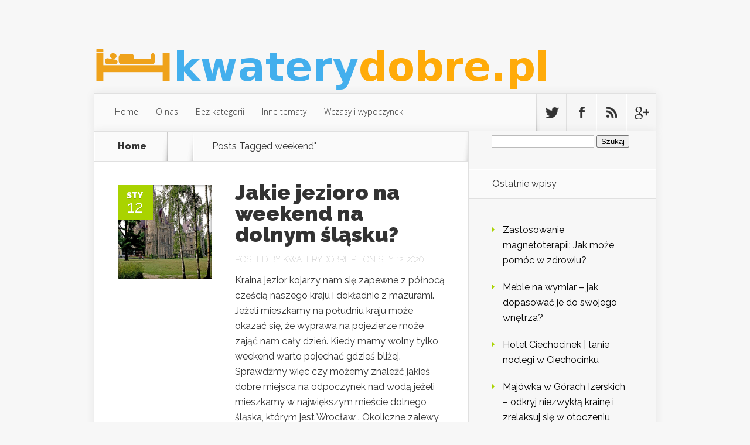

--- FILE ---
content_type: text/html; charset=UTF-8
request_url: https://kwaterydobre.pl/w-temacie/weekend/
body_size: 13579
content:
<!DOCTYPE html>
<!--[if IE 6]>
<html id="ie6" lang="pl-PL">
<![endif]-->
<!--[if IE 7]>
<html id="ie7" lang="pl-PL">
<![endif]-->
<!--[if IE 8]>
<html id="ie8" lang="pl-PL">
<![endif]-->
<!--[if !(IE 6) | !(IE 7) | !(IE 8)  ]><!-->
<html lang="pl-PL">
<!--<![endif]-->
<head>
	<meta charset="UTF-8" />
			
	
	<link rel="pingback" href="https://kwaterydobre.pl/xmlrpc.php" />

		<!--[if lt IE 9]>
	<script src="https://kwaterydobre.pl/wp-content/themes/Nexus/js/html5.js" type="text/javascript"></script>
	<![endif]-->

	<script type="text/javascript">
		document.documentElement.className = 'js';
	</script>

	<meta name='robots' content='index, follow, max-image-preview:large, max-snippet:-1, max-video-preview:-1' />

	<!-- This site is optimized with the Yoast SEO plugin v26.8 - https://yoast.com/product/yoast-seo-wordpress/ -->
	<title>weekend - Ogłoszenia noclegów</title>
	<link rel="canonical" href="https://kwaterydobre.pl/w-temacie/weekend/" />
	<meta property="og:locale" content="pl_PL" />
	<meta property="og:type" content="article" />
	<meta property="og:title" content="weekend - Ogłoszenia noclegów" />
	<meta property="og:url" content="https://kwaterydobre.pl/w-temacie/weekend/" />
	<meta property="og:site_name" content="Ogłoszenia noclegów" />
	<meta name="twitter:card" content="summary_large_image" />
	<script type="application/ld+json" class="yoast-schema-graph">{"@context":"https://schema.org","@graph":[{"@type":"CollectionPage","@id":"https://kwaterydobre.pl/w-temacie/weekend/","url":"https://kwaterydobre.pl/w-temacie/weekend/","name":"weekend - Ogłoszenia noclegów","isPartOf":{"@id":"https://kwaterydobre.pl/#website"},"primaryImageOfPage":{"@id":"https://kwaterydobre.pl/w-temacie/weekend/#primaryimage"},"image":{"@id":"https://kwaterydobre.pl/w-temacie/weekend/#primaryimage"},"thumbnailUrl":"https://kwaterydobre.pl/wp-content/uploads/2020/04/dolny_śląsk_1586191341.jpg","breadcrumb":{"@id":"https://kwaterydobre.pl/w-temacie/weekend/#breadcrumb"},"inLanguage":"pl-PL"},{"@type":"ImageObject","inLanguage":"pl-PL","@id":"https://kwaterydobre.pl/w-temacie/weekend/#primaryimage","url":"https://kwaterydobre.pl/wp-content/uploads/2020/04/dolny_śląsk_1586191341.jpg","contentUrl":"https://kwaterydobre.pl/wp-content/uploads/2020/04/dolny_śląsk_1586191341.jpg","width":640,"height":428,"caption":"uroburos / Pixabay"},{"@type":"BreadcrumbList","@id":"https://kwaterydobre.pl/w-temacie/weekend/#breadcrumb","itemListElement":[{"@type":"ListItem","position":1,"name":"Strona główna","item":"https://kwaterydobre.pl/"},{"@type":"ListItem","position":2,"name":"weekend"}]},{"@type":"WebSite","@id":"https://kwaterydobre.pl/#website","url":"https://kwaterydobre.pl/","name":"Ogłoszenia noclegów","description":"wypoczynek w górach","potentialAction":[{"@type":"SearchAction","target":{"@type":"EntryPoint","urlTemplate":"https://kwaterydobre.pl/?s={search_term_string}"},"query-input":{"@type":"PropertyValueSpecification","valueRequired":true,"valueName":"search_term_string"}}],"inLanguage":"pl-PL"}]}</script>
	<!-- / Yoast SEO plugin. -->


<link rel='dns-prefetch' href='//fonts.googleapis.com' />
<link rel="alternate" type="application/rss+xml" title="Ogłoszenia noclegów &raquo; Kanał z wpisami" href="https://kwaterydobre.pl/feed/" />
<link rel="alternate" type="application/rss+xml" title="Ogłoszenia noclegów &raquo; Kanał z komentarzami" href="https://kwaterydobre.pl/comments/feed/" />
<link rel="alternate" type="application/rss+xml" title="Ogłoszenia noclegów &raquo; Kanał z wpisami otagowanymi jako weekend" href="https://kwaterydobre.pl/w-temacie/weekend/feed/" />
<meta content="Nexus Child Theme v.1.0.0" name="generator"/><style id='wp-img-auto-sizes-contain-inline-css' type='text/css'>
img:is([sizes=auto i],[sizes^="auto," i]){contain-intrinsic-size:3000px 1500px}
/*# sourceURL=wp-img-auto-sizes-contain-inline-css */
</style>
<style id='wp-emoji-styles-inline-css' type='text/css'>

	img.wp-smiley, img.emoji {
		display: inline !important;
		border: none !important;
		box-shadow: none !important;
		height: 1em !important;
		width: 1em !important;
		margin: 0 0.07em !important;
		vertical-align: -0.1em !important;
		background: none !important;
		padding: 0 !important;
	}
/*# sourceURL=wp-emoji-styles-inline-css */
</style>
<style id='wp-block-library-inline-css' type='text/css'>
:root{--wp-block-synced-color:#7a00df;--wp-block-synced-color--rgb:122,0,223;--wp-bound-block-color:var(--wp-block-synced-color);--wp-editor-canvas-background:#ddd;--wp-admin-theme-color:#007cba;--wp-admin-theme-color--rgb:0,124,186;--wp-admin-theme-color-darker-10:#006ba1;--wp-admin-theme-color-darker-10--rgb:0,107,160.5;--wp-admin-theme-color-darker-20:#005a87;--wp-admin-theme-color-darker-20--rgb:0,90,135;--wp-admin-border-width-focus:2px}@media (min-resolution:192dpi){:root{--wp-admin-border-width-focus:1.5px}}.wp-element-button{cursor:pointer}:root .has-very-light-gray-background-color{background-color:#eee}:root .has-very-dark-gray-background-color{background-color:#313131}:root .has-very-light-gray-color{color:#eee}:root .has-very-dark-gray-color{color:#313131}:root .has-vivid-green-cyan-to-vivid-cyan-blue-gradient-background{background:linear-gradient(135deg,#00d084,#0693e3)}:root .has-purple-crush-gradient-background{background:linear-gradient(135deg,#34e2e4,#4721fb 50%,#ab1dfe)}:root .has-hazy-dawn-gradient-background{background:linear-gradient(135deg,#faaca8,#dad0ec)}:root .has-subdued-olive-gradient-background{background:linear-gradient(135deg,#fafae1,#67a671)}:root .has-atomic-cream-gradient-background{background:linear-gradient(135deg,#fdd79a,#004a59)}:root .has-nightshade-gradient-background{background:linear-gradient(135deg,#330968,#31cdcf)}:root .has-midnight-gradient-background{background:linear-gradient(135deg,#020381,#2874fc)}:root{--wp--preset--font-size--normal:16px;--wp--preset--font-size--huge:42px}.has-regular-font-size{font-size:1em}.has-larger-font-size{font-size:2.625em}.has-normal-font-size{font-size:var(--wp--preset--font-size--normal)}.has-huge-font-size{font-size:var(--wp--preset--font-size--huge)}.has-text-align-center{text-align:center}.has-text-align-left{text-align:left}.has-text-align-right{text-align:right}.has-fit-text{white-space:nowrap!important}#end-resizable-editor-section{display:none}.aligncenter{clear:both}.items-justified-left{justify-content:flex-start}.items-justified-center{justify-content:center}.items-justified-right{justify-content:flex-end}.items-justified-space-between{justify-content:space-between}.screen-reader-text{border:0;clip-path:inset(50%);height:1px;margin:-1px;overflow:hidden;padding:0;position:absolute;width:1px;word-wrap:normal!important}.screen-reader-text:focus{background-color:#ddd;clip-path:none;color:#444;display:block;font-size:1em;height:auto;left:5px;line-height:normal;padding:15px 23px 14px;text-decoration:none;top:5px;width:auto;z-index:100000}html :where(.has-border-color){border-style:solid}html :where([style*=border-top-color]){border-top-style:solid}html :where([style*=border-right-color]){border-right-style:solid}html :where([style*=border-bottom-color]){border-bottom-style:solid}html :where([style*=border-left-color]){border-left-style:solid}html :where([style*=border-width]){border-style:solid}html :where([style*=border-top-width]){border-top-style:solid}html :where([style*=border-right-width]){border-right-style:solid}html :where([style*=border-bottom-width]){border-bottom-style:solid}html :where([style*=border-left-width]){border-left-style:solid}html :where(img[class*=wp-image-]){height:auto;max-width:100%}:where(figure){margin:0 0 1em}html :where(.is-position-sticky){--wp-admin--admin-bar--position-offset:var(--wp-admin--admin-bar--height,0px)}@media screen and (max-width:600px){html :where(.is-position-sticky){--wp-admin--admin-bar--position-offset:0px}}

/*# sourceURL=wp-block-library-inline-css */
</style><style id='global-styles-inline-css' type='text/css'>
:root{--wp--preset--aspect-ratio--square: 1;--wp--preset--aspect-ratio--4-3: 4/3;--wp--preset--aspect-ratio--3-4: 3/4;--wp--preset--aspect-ratio--3-2: 3/2;--wp--preset--aspect-ratio--2-3: 2/3;--wp--preset--aspect-ratio--16-9: 16/9;--wp--preset--aspect-ratio--9-16: 9/16;--wp--preset--color--black: #000000;--wp--preset--color--cyan-bluish-gray: #abb8c3;--wp--preset--color--white: #ffffff;--wp--preset--color--pale-pink: #f78da7;--wp--preset--color--vivid-red: #cf2e2e;--wp--preset--color--luminous-vivid-orange: #ff6900;--wp--preset--color--luminous-vivid-amber: #fcb900;--wp--preset--color--light-green-cyan: #7bdcb5;--wp--preset--color--vivid-green-cyan: #00d084;--wp--preset--color--pale-cyan-blue: #8ed1fc;--wp--preset--color--vivid-cyan-blue: #0693e3;--wp--preset--color--vivid-purple: #9b51e0;--wp--preset--gradient--vivid-cyan-blue-to-vivid-purple: linear-gradient(135deg,rgb(6,147,227) 0%,rgb(155,81,224) 100%);--wp--preset--gradient--light-green-cyan-to-vivid-green-cyan: linear-gradient(135deg,rgb(122,220,180) 0%,rgb(0,208,130) 100%);--wp--preset--gradient--luminous-vivid-amber-to-luminous-vivid-orange: linear-gradient(135deg,rgb(252,185,0) 0%,rgb(255,105,0) 100%);--wp--preset--gradient--luminous-vivid-orange-to-vivid-red: linear-gradient(135deg,rgb(255,105,0) 0%,rgb(207,46,46) 100%);--wp--preset--gradient--very-light-gray-to-cyan-bluish-gray: linear-gradient(135deg,rgb(238,238,238) 0%,rgb(169,184,195) 100%);--wp--preset--gradient--cool-to-warm-spectrum: linear-gradient(135deg,rgb(74,234,220) 0%,rgb(151,120,209) 20%,rgb(207,42,186) 40%,rgb(238,44,130) 60%,rgb(251,105,98) 80%,rgb(254,248,76) 100%);--wp--preset--gradient--blush-light-purple: linear-gradient(135deg,rgb(255,206,236) 0%,rgb(152,150,240) 100%);--wp--preset--gradient--blush-bordeaux: linear-gradient(135deg,rgb(254,205,165) 0%,rgb(254,45,45) 50%,rgb(107,0,62) 100%);--wp--preset--gradient--luminous-dusk: linear-gradient(135deg,rgb(255,203,112) 0%,rgb(199,81,192) 50%,rgb(65,88,208) 100%);--wp--preset--gradient--pale-ocean: linear-gradient(135deg,rgb(255,245,203) 0%,rgb(182,227,212) 50%,rgb(51,167,181) 100%);--wp--preset--gradient--electric-grass: linear-gradient(135deg,rgb(202,248,128) 0%,rgb(113,206,126) 100%);--wp--preset--gradient--midnight: linear-gradient(135deg,rgb(2,3,129) 0%,rgb(40,116,252) 100%);--wp--preset--font-size--small: 13px;--wp--preset--font-size--medium: 20px;--wp--preset--font-size--large: 36px;--wp--preset--font-size--x-large: 42px;--wp--preset--spacing--20: 0.44rem;--wp--preset--spacing--30: 0.67rem;--wp--preset--spacing--40: 1rem;--wp--preset--spacing--50: 1.5rem;--wp--preset--spacing--60: 2.25rem;--wp--preset--spacing--70: 3.38rem;--wp--preset--spacing--80: 5.06rem;--wp--preset--shadow--natural: 6px 6px 9px rgba(0, 0, 0, 0.2);--wp--preset--shadow--deep: 12px 12px 50px rgba(0, 0, 0, 0.4);--wp--preset--shadow--sharp: 6px 6px 0px rgba(0, 0, 0, 0.2);--wp--preset--shadow--outlined: 6px 6px 0px -3px rgb(255, 255, 255), 6px 6px rgb(0, 0, 0);--wp--preset--shadow--crisp: 6px 6px 0px rgb(0, 0, 0);}:where(.is-layout-flex){gap: 0.5em;}:where(.is-layout-grid){gap: 0.5em;}body .is-layout-flex{display: flex;}.is-layout-flex{flex-wrap: wrap;align-items: center;}.is-layout-flex > :is(*, div){margin: 0;}body .is-layout-grid{display: grid;}.is-layout-grid > :is(*, div){margin: 0;}:where(.wp-block-columns.is-layout-flex){gap: 2em;}:where(.wp-block-columns.is-layout-grid){gap: 2em;}:where(.wp-block-post-template.is-layout-flex){gap: 1.25em;}:where(.wp-block-post-template.is-layout-grid){gap: 1.25em;}.has-black-color{color: var(--wp--preset--color--black) !important;}.has-cyan-bluish-gray-color{color: var(--wp--preset--color--cyan-bluish-gray) !important;}.has-white-color{color: var(--wp--preset--color--white) !important;}.has-pale-pink-color{color: var(--wp--preset--color--pale-pink) !important;}.has-vivid-red-color{color: var(--wp--preset--color--vivid-red) !important;}.has-luminous-vivid-orange-color{color: var(--wp--preset--color--luminous-vivid-orange) !important;}.has-luminous-vivid-amber-color{color: var(--wp--preset--color--luminous-vivid-amber) !important;}.has-light-green-cyan-color{color: var(--wp--preset--color--light-green-cyan) !important;}.has-vivid-green-cyan-color{color: var(--wp--preset--color--vivid-green-cyan) !important;}.has-pale-cyan-blue-color{color: var(--wp--preset--color--pale-cyan-blue) !important;}.has-vivid-cyan-blue-color{color: var(--wp--preset--color--vivid-cyan-blue) !important;}.has-vivid-purple-color{color: var(--wp--preset--color--vivid-purple) !important;}.has-black-background-color{background-color: var(--wp--preset--color--black) !important;}.has-cyan-bluish-gray-background-color{background-color: var(--wp--preset--color--cyan-bluish-gray) !important;}.has-white-background-color{background-color: var(--wp--preset--color--white) !important;}.has-pale-pink-background-color{background-color: var(--wp--preset--color--pale-pink) !important;}.has-vivid-red-background-color{background-color: var(--wp--preset--color--vivid-red) !important;}.has-luminous-vivid-orange-background-color{background-color: var(--wp--preset--color--luminous-vivid-orange) !important;}.has-luminous-vivid-amber-background-color{background-color: var(--wp--preset--color--luminous-vivid-amber) !important;}.has-light-green-cyan-background-color{background-color: var(--wp--preset--color--light-green-cyan) !important;}.has-vivid-green-cyan-background-color{background-color: var(--wp--preset--color--vivid-green-cyan) !important;}.has-pale-cyan-blue-background-color{background-color: var(--wp--preset--color--pale-cyan-blue) !important;}.has-vivid-cyan-blue-background-color{background-color: var(--wp--preset--color--vivid-cyan-blue) !important;}.has-vivid-purple-background-color{background-color: var(--wp--preset--color--vivid-purple) !important;}.has-black-border-color{border-color: var(--wp--preset--color--black) !important;}.has-cyan-bluish-gray-border-color{border-color: var(--wp--preset--color--cyan-bluish-gray) !important;}.has-white-border-color{border-color: var(--wp--preset--color--white) !important;}.has-pale-pink-border-color{border-color: var(--wp--preset--color--pale-pink) !important;}.has-vivid-red-border-color{border-color: var(--wp--preset--color--vivid-red) !important;}.has-luminous-vivid-orange-border-color{border-color: var(--wp--preset--color--luminous-vivid-orange) !important;}.has-luminous-vivid-amber-border-color{border-color: var(--wp--preset--color--luminous-vivid-amber) !important;}.has-light-green-cyan-border-color{border-color: var(--wp--preset--color--light-green-cyan) !important;}.has-vivid-green-cyan-border-color{border-color: var(--wp--preset--color--vivid-green-cyan) !important;}.has-pale-cyan-blue-border-color{border-color: var(--wp--preset--color--pale-cyan-blue) !important;}.has-vivid-cyan-blue-border-color{border-color: var(--wp--preset--color--vivid-cyan-blue) !important;}.has-vivid-purple-border-color{border-color: var(--wp--preset--color--vivid-purple) !important;}.has-vivid-cyan-blue-to-vivid-purple-gradient-background{background: var(--wp--preset--gradient--vivid-cyan-blue-to-vivid-purple) !important;}.has-light-green-cyan-to-vivid-green-cyan-gradient-background{background: var(--wp--preset--gradient--light-green-cyan-to-vivid-green-cyan) !important;}.has-luminous-vivid-amber-to-luminous-vivid-orange-gradient-background{background: var(--wp--preset--gradient--luminous-vivid-amber-to-luminous-vivid-orange) !important;}.has-luminous-vivid-orange-to-vivid-red-gradient-background{background: var(--wp--preset--gradient--luminous-vivid-orange-to-vivid-red) !important;}.has-very-light-gray-to-cyan-bluish-gray-gradient-background{background: var(--wp--preset--gradient--very-light-gray-to-cyan-bluish-gray) !important;}.has-cool-to-warm-spectrum-gradient-background{background: var(--wp--preset--gradient--cool-to-warm-spectrum) !important;}.has-blush-light-purple-gradient-background{background: var(--wp--preset--gradient--blush-light-purple) !important;}.has-blush-bordeaux-gradient-background{background: var(--wp--preset--gradient--blush-bordeaux) !important;}.has-luminous-dusk-gradient-background{background: var(--wp--preset--gradient--luminous-dusk) !important;}.has-pale-ocean-gradient-background{background: var(--wp--preset--gradient--pale-ocean) !important;}.has-electric-grass-gradient-background{background: var(--wp--preset--gradient--electric-grass) !important;}.has-midnight-gradient-background{background: var(--wp--preset--gradient--midnight) !important;}.has-small-font-size{font-size: var(--wp--preset--font-size--small) !important;}.has-medium-font-size{font-size: var(--wp--preset--font-size--medium) !important;}.has-large-font-size{font-size: var(--wp--preset--font-size--large) !important;}.has-x-large-font-size{font-size: var(--wp--preset--font-size--x-large) !important;}
/*# sourceURL=global-styles-inline-css */
</style>

<style id='classic-theme-styles-inline-css' type='text/css'>
/*! This file is auto-generated */
.wp-block-button__link{color:#fff;background-color:#32373c;border-radius:9999px;box-shadow:none;text-decoration:none;padding:calc(.667em + 2px) calc(1.333em + 2px);font-size:1.125em}.wp-block-file__button{background:#32373c;color:#fff;text-decoration:none}
/*# sourceURL=/wp-includes/css/classic-themes.min.css */
</style>
<link rel='stylesheet' id='nexus-fonts-css' href='https://fonts.googleapis.com/css?family=Open+Sans:300italic,400italic,700italic,800italic,400,300,700,800|Raleway:400,200,100,500,700,800,900&#038;subset=latin,latin-ext' type='text/css' media='all' />
<link rel='stylesheet' id='nexus-style-css' href='https://kwaterydobre.pl/wp-content/themes/Nexus-child/style.css?ver=6.9' type='text/css' media='all' />
<link rel='stylesheet' id='arpw-style-css' href='https://kwaterydobre.pl/wp-content/plugins/advanced-random-posts-widget/assets/css/arpw-frontend.css?ver=6.9' type='text/css' media='all' />
<link rel='stylesheet' id='et-shortcodes-css-css' href='https://kwaterydobre.pl/wp-content/themes/Nexus/epanel/shortcodes/css/shortcodes.css?ver=1.7.7' type='text/css' media='all' />
<link rel='stylesheet' id='et-shortcodes-responsive-css-css' href='https://kwaterydobre.pl/wp-content/themes/Nexus/epanel/shortcodes/css/shortcodes_responsive.css?ver=1.7.7' type='text/css' media='all' />
<link rel='stylesheet' id='magnific_popup-css' href='https://kwaterydobre.pl/wp-content/themes/Nexus/includes/page_templates/js/magnific_popup/magnific_popup.css?ver=1.3.4' type='text/css' media='screen' />
<link rel='stylesheet' id='et_page_templates-css' href='https://kwaterydobre.pl/wp-content/themes/Nexus/includes/page_templates/page_templates.css?ver=1.8' type='text/css' media='screen' />
<script type="text/javascript" src="https://kwaterydobre.pl/wp-includes/js/jquery/jquery.min.js?ver=3.7.1" id="jquery-core-js"></script>
<script type="text/javascript" src="https://kwaterydobre.pl/wp-includes/js/jquery/jquery-migrate.min.js?ver=3.4.1" id="jquery-migrate-js"></script>
<link rel="https://api.w.org/" href="https://kwaterydobre.pl/wp-json/" /><link rel="alternate" title="JSON" type="application/json" href="https://kwaterydobre.pl/wp-json/wp/v2/tags/130" /><link rel="EditURI" type="application/rsd+xml" title="RSD" href="https://kwaterydobre.pl/xmlrpc.php?rsd" />
<meta name="generator" content="WordPress 6.9" />
<!-- Analytics by WP Statistics - https://wp-statistics.com -->
<meta name="viewport" content="width=device-width, initial-scale=1.0, maximum-scale=1.0, user-scalable=0" />	<style>
		a { color: #4bb6f5; }

		body { color: #333333; }

		#top-menu li.current-menu-item > a, #top-menu > li > a:hover, .meta-info, .et-description .post-meta span, .categories-tabs:after, .home-tab-active, .home-tab-active:before, a.read-more, .comment-reply-link, h1.post-heading, .form-submit input, .home-tab-active:before, .et-recent-videos-wrap li:before, .nav li ul, .et_mobile_menu, #top-menu > .sfHover > a { background-color: #a9d300; }

		.featured-comments span, #author-info strong, #footer-bottom .current-menu-item a, .featured-comments span { color: #a9d300; }
		.entry-content blockquote, .widget li:before, .footer-widget li:before, .et-popular-mobile-arrow-next { border-left-color: #a9d300; }

		.et-popular-mobile-arrow-previous { border-right-color: #a9d300; }

		#top-menu > li > a { color: #333333; }

		#top-menu > li.current-menu-item > a, #top-menu li li a, .et_mobile_menu li a { color: #ffffff; }

		</style>
<style type="text/css">.recentcomments a{display:inline !important;padding:0 !important;margin:0 !important;}</style></head>
<body data-rsssl=1 class="archive tag tag-weekend tag-130 wp-theme-Nexus wp-child-theme-Nexus-child chrome et_includes_sidebar">
	<header id="main-header">
		<div class="container">
			<div id="top-info" class="clearfix">
			
							<a href="https://kwaterydobre.pl/">
					<img src="https://kwaterydobre.pl/wp-content/uploads/2017/05/logo.png" alt="Ogłoszenia noclegów" id="logo" />
				</a>
 

			</div>

			<div id="top-navigation" class="clearfix">
				<div id="et_mobile_nav_menu"><a href="#" class="mobile_nav closed">Navigation Menu<span class="et_mobile_arrow"></span></a></div>
				<nav>
									<ul id="top-menu" class="nav">
													<li ><a href="https://kwaterydobre.pl/">Home</a></li>
						
						<li class="page_item page-item-118"><a href="https://kwaterydobre.pl/o-nas/">O nas</a></li>
							<li class="cat-item cat-item-1"><a href="https://kwaterydobre.pl/w-kategorii/bez-kategorii/">Bez kategorii</a>
</li>
	<li class="cat-item cat-item-65"><a href="https://kwaterydobre.pl/w-kategorii/inne-tematy/">Inne tematy</a>
</li>
	<li class="cat-item cat-item-2"><a href="https://kwaterydobre.pl/w-kategorii/wczasy-i-wypoczynek/">Wczasy i wypoczynek</a>
</li>
					</ul>
								</nav>

				<ul id="et-social-icons">
										<li class="twitter">
						<a href="#">
							<span class="et-social-normal">Follow us on Twitter</span>
							<span class="et-social-hover"></span>
						</a>
					</li>
					
										<li class="facebook">
						<a href="#">
							<span class="et-social-normal">Follow us on Facebook</span>
							<span class="et-social-hover"></span>
						</a>
					</li>
					
										<li class="rss">
												<a href="https://kwaterydobre.pl/feed/">
							<span class="et-social-normal">Subscribe To Rss Feed</span>
							<span class="et-social-hover"></span>
						</a>
					</li>
					
										<li class="google">
						<a href="#">
							<span class="et-social-normal">Follow Us On Google+</span>
							<span class="et-social-hover"></span>
						</a>
					</li>
									</ul>
			</div> <!-- #top-navigation -->
		</div> <!-- .container -->
	</header> <!-- #main-header -->

<div class="page-wrap container">
	<div id="main-content">
		<div class="main-content-wrap clearfix">
			<div id="content">
				
<div id="breadcrumbs">
			  	<span class="et_breadcrumbs_content">
				<a href="https://kwaterydobre.pl" class="breadcrumbs_home">Home</a> <span class="raquo">&raquo;</span>

									Posts Tagged <span class="raquo">&quot;</span>weekend&quot;				
			</span> <!-- .et_breadcrumbs_content -->	</div> <!-- #breadcrumbs -->
				<div id="left-area">
							<div class="recent-post clearfix">
											<div class="et-main-image">
							<a href="https://kwaterydobre.pl/jezioro-weekend-dolnym-slasku/">
								<img src="https://kwaterydobre.pl/wp-content/uploads/2020/04/dolny_śląsk_1586191341.jpg" alt='Jakie jezioro na weekend na dolnym śląsku?' width='240' height='240' />							</a>

							<div class="meta-info">
								<div class="meta-date">
									<span class="month">sty</span><span>12</span>
								</div>
							</div>
						</div>
					
						<div class="et-description">
							<h2><a href="https://kwaterydobre.pl/jezioro-weekend-dolnym-slasku/">Jakie jezioro na weekend na dolnym śląsku?</a></h2>

						
							<p class="post-meta">Posted By <a href="https://kwaterydobre.pl/author/kwaterydobre-pl/" title="Posts by kwaterydobre.pl" rel="author">kwaterydobre.pl</a> on sty 12, 2020</p>					<p>Kraina jezior kojarzy nam się zapewne z północą częścią naszego kraju i dokładnie z mazurami. Jeżeli mieszkamy na południu kraju może okazać się, że wyprawa na pojezierze może zająć nam cały dzień. Kiedy mamy wolny tylko weekend warto pojechać gdzieś bliżej. Sprawdźmy więc czy możemy znaleźć jakieś dobre miejsca na odpoczynek nad wodą jeżeli mieszkamy w największym mieście dolnego śląska, którym jest Wrocław . Okoliczne zalewy i...</p>						</div> <!-- .et-description -->

						<a href="https://kwaterydobre.pl/jezioro-weekend-dolnym-slasku/" class="read-more"><span>Read More</span></a>
					</div> <!-- .recent-post -->
					<div class="recent-post clearfix">
											<div class="et-main-image">
							<a href="https://kwaterydobre.pl/propozycja-na-weekend/">
								<img src="https://kwaterydobre.pl/wp-content/uploads/2020/04/sandomierz_1586190871.jpg" alt='Propozycja na weekend' width='240' height='240' />							</a>

							<div class="meta-info">
								<div class="meta-date">
									<span class="month">gru</span><span>06</span>
								</div>
							</div>
						</div>
					
						<div class="et-description">
							<h2><a href="https://kwaterydobre.pl/propozycja-na-weekend/">Propozycja na weekend</a></h2>

						
							<p class="post-meta">Posted By <a href="https://kwaterydobre.pl/author/kwaterydobre-pl/" title="Posts by kwaterydobre.pl" rel="author">kwaterydobre.pl</a> on gru 6, 2019</p>					<p>Coraz cieplejsze dni sprawiają, że zaczynamy planować różnego rodzaju podróże. Warto na pewno zwiedzić nasz kraj, ponieważ znajdują się u nas bardzo atrakcyjne miejsca o które ciągle nie są popularne. Warto na pewno takich poszukać we wschodniej Polsce, a dobrym przykładem na pewno jest Sandomierz Lokalizacja i wielkość Sandomierz położony jest we wschodniej Polsce, między Kielcami, a Stalową Wolą. Przez miejscowość przepływa rzeka...</p>						</div> <!-- .et-description -->

						<a href="https://kwaterydobre.pl/propozycja-na-weekend/" class="read-more"><span>Read More</span></a>
					</div> <!-- .recent-post -->
<div class="pagination container clearfix">
	<div class="alignleft"></div>
	<div class="alignright"></div>
</div>				</div> 	<!-- end #left-area -->
			</div> <!-- #content -->

				<div id="sidebar">
		<div id="search-2" class="widget widget_search"><form role="search" method="get" id="searchform" class="searchform" action="https://kwaterydobre.pl/">
				<div>
					<label class="screen-reader-text" for="s">Szukaj:</label>
					<input type="text" value="" name="s" id="s" />
					<input type="submit" id="searchsubmit" value="Szukaj" />
				</div>
			</form></div> <!-- end .widget -->
		<div id="recent-posts-2" class="widget widget_recent_entries">
		<h4 class="widgettitle">Ostatnie wpisy</h4>
		<ul>
											<li>
					<a href="https://kwaterydobre.pl/zastosowanie-magnetoterapii-jak-moze-pomoc-w-zdrowiu/">Zastosowanie magnetoterapii: Jak może pomóc w zdrowiu?</a>
									</li>
											<li>
					<a href="https://kwaterydobre.pl/meble-na-wymiar-jak-dopasowac-je-do-swojego-wnetrza/">Meble na wymiar – jak dopasować je do swojego wnętrza?</a>
									</li>
											<li>
					<a href="https://kwaterydobre.pl/hotel-ciechocinek-tanie-noclegi-w-ciechocinku/">Hotel Ciechocinek | tanie noclegi w Ciechocinku</a>
									</li>
											<li>
					<a href="https://kwaterydobre.pl/majowka-w-gorach-izerskich-odkryj-niezwykla-kraine-i-zrelaksuj-sie-w-otoczeniu-natury/">Majówka w Górach Izerskich – odkryj niezwykłą krainę i zrelaksuj się w otoczeniu natury</a>
									</li>
											<li>
					<a href="https://kwaterydobre.pl/dlaczego-warto-odwiedzic-solec-zdroj-noclegi-atrakcje-i-relaks/">Dlaczego warto odwiedzić Solec-Zdrój – noclegi, atrakcje i relaks</a>
									</li>
					</ul>

		</div> <!-- end .widget --><div id="arpw-widget-5" class="widget arpw-widget-random"><h4 class="widgettitle">Wypoczynek</h4><div class="arpw-random-post "><ul class="arpw-ul"><li class="arpw-li arpw-clearfix"><a class="arpw-title" href="https://kwaterydobre.pl/pensjonat-zielone-szkoly-zawoi/" rel="bookmark">Pensjonat na zielone szkoły w Zawoi</a></li><li class="arpw-li arpw-clearfix"><a class="arpw-title" href="https://kwaterydobre.pl/10-najlepszych-tanich-miejsc-noclegowych-londynie/" rel="bookmark">10 najlepszych tanich miejsc noclegowych w Londynie</a></li><li class="arpw-li arpw-clearfix"><a class="arpw-title" href="https://kwaterydobre.pl/odpoczywac-ferie-zimowe-gorach-kwatery-szczyrk/" rel="bookmark">Gdzie odpoczywać? Ferie zimowe w górach &#8211; kwatery Szczyrk</a></li><li class="arpw-li arpw-clearfix"><a class="arpw-title" href="https://kwaterydobre.pl/najlepsze-romantyczne-wyprawy-indiach/" rel="bookmark">Najlepsze romantyczne wyprawy w Indiach</a></li><li class="arpw-li arpw-clearfix"><a class="arpw-title" href="https://kwaterydobre.pl/integrujace-strzelanki-laserowy-paintball-imprezy-dla-firm-laser-tag-arena/" rel="bookmark">Integrujące &#8222;strzelanki&#8221; &#8211; laserowy paintball imprezy dla firm. Laser tag arena</a></li><li class="arpw-li arpw-clearfix"><a class="arpw-title" href="https://kwaterydobre.pl/wyprawa-marzen-biuro-turystyczne-wycieczki-krynica-zdroj/" rel="bookmark">Wyprawa marzeń &#8211; biuro turystyczne, wycieczki Krynica Zdrój</a></li><li class="arpw-li arpw-clearfix"><a class="arpw-title" href="https://kwaterydobre.pl/najlepsze-miejsca-odwiedzenia-korei-poludniowej/" rel="bookmark">Najlepsze miejsca do odwiedzenia w Korei Południowej</a></li></ul></div><!-- Generated by https://wordpress.org/plugins/advanced-random-posts-widget/ --></div> <!-- end .widget --><div id="execphp-3" class="widget widget_execphp">			<div class="execphpwidget"></div>
		</div> <!-- end .widget --><div id="recent-comments-2" class="widget widget_recent_comments"><h4 class="widgettitle">Najnowsze komentarze</h4><ul id="recentcomments"></ul></div> <!-- end .widget --><div id="archives-2" class="widget widget_archive"><h4 class="widgettitle">Archiwa</h4>
			<ul>
					<li><a href='https://kwaterydobre.pl/2025/12/'>grudzień 2025</a></li>
	<li><a href='https://kwaterydobre.pl/2025/11/'>listopad 2025</a></li>
	<li><a href='https://kwaterydobre.pl/2025/01/'>styczeń 2025</a></li>
	<li><a href='https://kwaterydobre.pl/2024/12/'>grudzień 2024</a></li>
	<li><a href='https://kwaterydobre.pl/2024/09/'>wrzesień 2024</a></li>
	<li><a href='https://kwaterydobre.pl/2024/07/'>lipiec 2024</a></li>
	<li><a href='https://kwaterydobre.pl/2024/05/'>maj 2024</a></li>
	<li><a href='https://kwaterydobre.pl/2024/04/'>kwiecień 2024</a></li>
	<li><a href='https://kwaterydobre.pl/2024/03/'>marzec 2024</a></li>
	<li><a href='https://kwaterydobre.pl/2024/02/'>luty 2024</a></li>
	<li><a href='https://kwaterydobre.pl/2023/11/'>listopad 2023</a></li>
	<li><a href='https://kwaterydobre.pl/2023/10/'>październik 2023</a></li>
	<li><a href='https://kwaterydobre.pl/2023/05/'>maj 2023</a></li>
	<li><a href='https://kwaterydobre.pl/2022/10/'>październik 2022</a></li>
	<li><a href='https://kwaterydobre.pl/2022/07/'>lipiec 2022</a></li>
	<li><a href='https://kwaterydobre.pl/2022/06/'>czerwiec 2022</a></li>
	<li><a href='https://kwaterydobre.pl/2022/05/'>maj 2022</a></li>
	<li><a href='https://kwaterydobre.pl/2022/04/'>kwiecień 2022</a></li>
	<li><a href='https://kwaterydobre.pl/2022/03/'>marzec 2022</a></li>
	<li><a href='https://kwaterydobre.pl/2022/02/'>luty 2022</a></li>
	<li><a href='https://kwaterydobre.pl/2022/01/'>styczeń 2022</a></li>
	<li><a href='https://kwaterydobre.pl/2021/12/'>grudzień 2021</a></li>
	<li><a href='https://kwaterydobre.pl/2021/11/'>listopad 2021</a></li>
	<li><a href='https://kwaterydobre.pl/2021/05/'>maj 2021</a></li>
	<li><a href='https://kwaterydobre.pl/2021/04/'>kwiecień 2021</a></li>
	<li><a href='https://kwaterydobre.pl/2021/03/'>marzec 2021</a></li>
	<li><a href='https://kwaterydobre.pl/2021/02/'>luty 2021</a></li>
	<li><a href='https://kwaterydobre.pl/2021/01/'>styczeń 2021</a></li>
	<li><a href='https://kwaterydobre.pl/2020/11/'>listopad 2020</a></li>
	<li><a href='https://kwaterydobre.pl/2020/10/'>październik 2020</a></li>
	<li><a href='https://kwaterydobre.pl/2020/09/'>wrzesień 2020</a></li>
	<li><a href='https://kwaterydobre.pl/2020/06/'>czerwiec 2020</a></li>
	<li><a href='https://kwaterydobre.pl/2020/03/'>marzec 2020</a></li>
	<li><a href='https://kwaterydobre.pl/2020/02/'>luty 2020</a></li>
	<li><a href='https://kwaterydobre.pl/2020/01/'>styczeń 2020</a></li>
	<li><a href='https://kwaterydobre.pl/2019/12/'>grudzień 2019</a></li>
	<li><a href='https://kwaterydobre.pl/2019/11/'>listopad 2019</a></li>
	<li><a href='https://kwaterydobre.pl/2019/10/'>październik 2019</a></li>
	<li><a href='https://kwaterydobre.pl/2019/09/'>wrzesień 2019</a></li>
	<li><a href='https://kwaterydobre.pl/2019/08/'>sierpień 2019</a></li>
	<li><a href='https://kwaterydobre.pl/2019/07/'>lipiec 2019</a></li>
	<li><a href='https://kwaterydobre.pl/2019/04/'>kwiecień 2019</a></li>
	<li><a href='https://kwaterydobre.pl/2019/03/'>marzec 2019</a></li>
	<li><a href='https://kwaterydobre.pl/2017/11/'>listopad 2017</a></li>
	<li><a href='https://kwaterydobre.pl/2017/10/'>październik 2017</a></li>
	<li><a href='https://kwaterydobre.pl/2017/09/'>wrzesień 2017</a></li>
	<li><a href='https://kwaterydobre.pl/2017/08/'>sierpień 2017</a></li>
	<li><a href='https://kwaterydobre.pl/2017/07/'>lipiec 2017</a></li>
	<li><a href='https://kwaterydobre.pl/2017/06/'>czerwiec 2017</a></li>
	<li><a href='https://kwaterydobre.pl/2017/05/'>maj 2017</a></li>
	<li><a href='https://kwaterydobre.pl/2017/04/'>kwiecień 2017</a></li>
	<li><a href='https://kwaterydobre.pl/2017/03/'>marzec 2017</a></li>
	<li><a href='https://kwaterydobre.pl/2017/02/'>luty 2017</a></li>
			</ul>

			</div> <!-- end .widget --><div id="categories-2" class="widget widget_categories"><h4 class="widgettitle">Kategorie</h4>
			<ul>
					<li class="cat-item cat-item-1"><a href="https://kwaterydobre.pl/w-kategorii/bez-kategorii/">Bez kategorii</a>
</li>
	<li class="cat-item cat-item-65"><a href="https://kwaterydobre.pl/w-kategorii/inne-tematy/">Inne tematy</a>
</li>
	<li class="cat-item cat-item-2"><a href="https://kwaterydobre.pl/w-kategorii/wczasy-i-wypoczynek/">Wczasy i wypoczynek</a>
</li>
			</ul>

			</div> <!-- end .widget --><div id="arpw-widget-3" class="widget arpw-widget-random"><h4 class="widgettitle">Artykuły</h4><div class="arpw-random-post "><ul class="arpw-ul"><li class="arpw-li arpw-clearfix"><a href="https://kwaterydobre.pl/tanie-noclegi-aneksem-kuchennym-kwatery-szczyrk/"  rel="bookmark"><img width="33" height="50" src="https://kwaterydobre.pl/wp-content/uploads/2017/05/szczyrk_1493986513.jpg" class="arpw-thumbnail alignleft wp-post-image" alt="Tanie noclegi z aneksem kuchennym &#8211; kwatery Szczyrk" decoding="async" loading="lazy" srcset="https://kwaterydobre.pl/wp-content/uploads/2017/05/szczyrk_1493986513.jpg 425w, https://kwaterydobre.pl/wp-content/uploads/2017/05/szczyrk_1493986513-199x300.jpg 199w" sizes="auto, (max-width: 33px) 100vw, 33px" /></a><a class="arpw-title" href="https://kwaterydobre.pl/tanie-noclegi-aneksem-kuchennym-kwatery-szczyrk/" rel="bookmark">Tanie noclegi z aneksem kuchennym &#8211; kwatery Szczyrk</a><div class="arpw-summary">Szczyrk to malownicza miejscowość, która przyciąga turystów przez cały rok, oferując zarówno zimowe szaleństwo, jak i letnie wędrówki po pięknych szlakach. Wybór &hellip;</div></li><li class="arpw-li arpw-clearfix"><a href="https://kwaterydobre.pl/dlaczego-warto-ubezpieczyc-sie-podroza-zagraniczna/"  rel="bookmark"><img width="50" height="33" src="https://kwaterydobre.pl/wp-content/uploads/2019/07/wakacje_1563207858.jpg" class="arpw-thumbnail alignleft wp-post-image" alt="Dlaczego warto ubezpieczyć się przed podróżą zagraniczną?" decoding="async" loading="lazy" srcset="https://kwaterydobre.pl/wp-content/uploads/2019/07/wakacje_1563207858.jpg 640w, https://kwaterydobre.pl/wp-content/uploads/2019/07/wakacje_1563207858-300x200.jpg 300w" sizes="auto, (max-width: 50px) 100vw, 50px" /></a><a class="arpw-title" href="https://kwaterydobre.pl/dlaczego-warto-ubezpieczyc-sie-podroza-zagraniczna/" rel="bookmark">Dlaczego warto ubezpieczyć się przed podróżą zagraniczną?</a><div class="arpw-summary">Zaplanowanie wakacji, jest jednym z najważniejszych kroków, przed wyjazdem na długo wyczekiwany urlop. Przed wyjazdem, warto zadbać o wybranie odpowiedniej dla siebie &hellip;</div></li><li class="arpw-li arpw-clearfix"><a href="https://kwaterydobre.pl/dobrze-wypozyczyc-auto/"  rel="bookmark"><img width="50" height="33" src="https://kwaterydobre.pl/wp-content/uploads/2020/04/droga_samochód_1586191429.jpg" class="arpw-thumbnail alignleft wp-post-image" alt="Jak dobrze wypożyczyć auto?" decoding="async" loading="lazy" srcset="https://kwaterydobre.pl/wp-content/uploads/2020/04/droga_samochód_1586191429.jpg 640w, https://kwaterydobre.pl/wp-content/uploads/2020/04/droga_samochód_1586191429-300x200.jpg 300w" sizes="auto, (max-width: 50px) 100vw, 50px" /></a><a class="arpw-title" href="https://kwaterydobre.pl/dobrze-wypozyczyc-auto/" rel="bookmark">Jak dobrze wypożyczyć auto?</a><div class="arpw-summary">Dzisiaj kiedy podróżujemy po całym świecie bardzo ważnym aspektem naszej wyprawy jest nieograniczona możliwość podróżowania po kraju do którego przyjechaliśmy. Najczęściej jeżeli &hellip;</div></li><li class="arpw-li arpw-clearfix"><a href="https://kwaterydobre.pl/dlaczego-warto-odwiedzic-solec-zdroj-noclegi-atrakcje-i-relaks/"  rel="bookmark"><img width="50" height="50" src="https://kwaterydobre.pl/wp-content/uploads/2024/12/c106ace5c9f102b199b7aec6ab4d0a7f-50x50.jpg" class="arpw-thumbnail alignleft wp-post-image" alt="Dlaczego warto odwiedzić Solec-Zdrój – noclegi, atrakcje i relaks" decoding="async" loading="lazy" srcset="https://kwaterydobre.pl/wp-content/uploads/2024/12/c106ace5c9f102b199b7aec6ab4d0a7f-50x50.jpg 50w, https://kwaterydobre.pl/wp-content/uploads/2024/12/c106ace5c9f102b199b7aec6ab4d0a7f-150x150.jpg 150w, https://kwaterydobre.pl/wp-content/uploads/2024/12/c106ace5c9f102b199b7aec6ab4d0a7f-160x160.jpg 160w, https://kwaterydobre.pl/wp-content/uploads/2024/12/c106ace5c9f102b199b7aec6ab4d0a7f-240x240.jpg 240w, https://kwaterydobre.pl/wp-content/uploads/2024/12/c106ace5c9f102b199b7aec6ab4d0a7f-60x60.jpg 60w, https://kwaterydobre.pl/wp-content/uploads/2024/12/c106ace5c9f102b199b7aec6ab4d0a7f-184x184.jpg 184w, https://kwaterydobre.pl/wp-content/uploads/2024/12/c106ace5c9f102b199b7aec6ab4d0a7f-120x120.jpg 120w" sizes="auto, (max-width: 50px) 100vw, 50px" /></a><a class="arpw-title" href="https://kwaterydobre.pl/dlaczego-warto-odwiedzic-solec-zdroj-noclegi-atrakcje-i-relaks/" rel="bookmark">Dlaczego warto odwiedzić Solec-Zdrój – noclegi, atrakcje i relaks</a><div class="arpw-summary">Solec-Zdrój to miejscowość, która od lat przyciąga turystów swoją unikalną ofertą zdrowotną i rekreacyjną. Znana z leczniczych wód siarczkowych, Solec-Zdrój stanowi idealne &hellip;</div></li><li class="arpw-li arpw-clearfix"><a href="https://kwaterydobre.pl/obozy-zimowe/"  rel="bookmark"><img width="50" height="38" src="https://kwaterydobre.pl/wp-content/uploads/2019/11/zima_narty_1573658094.jpg" class="arpw-thumbnail alignleft wp-post-image" alt="Obozy zimowe" decoding="async" loading="lazy" srcset="https://kwaterydobre.pl/wp-content/uploads/2019/11/zima_narty_1573658094.jpg 640w, https://kwaterydobre.pl/wp-content/uploads/2019/11/zima_narty_1573658094-300x225.jpg 300w" sizes="auto, (max-width: 50px) 100vw, 50px" /></a><a class="arpw-title" href="https://kwaterydobre.pl/obozy-zimowe/" rel="bookmark">Obozy zimowe</a><div class="arpw-summary">Obozy zimowe to fascynujący sposób na spędzenie ferii, który łączy w sobie aktywność fizyczną i rozwijanie pasji. W dobie, gdy dzieci coraz &hellip;</div></li></ul></div><!-- Generated by https://wordpress.org/plugins/advanced-random-posts-widget/ --></div> <!-- end .widget -->	</div> <!-- end #sidebar -->
		</div> <!-- .main-content-wrap -->

			</div> <!-- #main-content -->

			
<footer id="main-footer">
	<div id="footer-widgets" class="clearfix">
	<div class="footer-widget"><div id="arpw-widget-4" class="fwidget arpw-widget-random"><h4 class="title">Wczasy i wypoczynek </h4><div class="arpw-random-post "><ul class="arpw-ul"><li class="arpw-li arpw-clearfix"><a class="arpw-title" href="https://kwaterydobre.pl/integrujace-strzelanki-laserowy-paintball-imprezy-dla-firm-laser-tag-arena/" rel="bookmark">Integrujące &#8222;strzelanki&#8221; &#8211; laserowy paintball imprezy dla firm. Laser tag arena</a></li><li class="arpw-li arpw-clearfix"><a class="arpw-title" href="https://kwaterydobre.pl/wolne-pokoje-kwatery-swinoujsciu/" rel="bookmark">Wolne pokoje i kwatery w Świnoujściu</a></li><li class="arpw-li arpw-clearfix"><a class="arpw-title" href="https://kwaterydobre.pl/tanie-wakacje-first-minute/" rel="bookmark">Tanie wakacje first minute</a></li><li class="arpw-li arpw-clearfix"><a class="arpw-title" href="https://kwaterydobre.pl/gorskie-wycieczki/" rel="bookmark">Górskie wycieczki</a></li><li class="arpw-li arpw-clearfix"><a class="arpw-title" href="https://kwaterydobre.pl/perelka-wschodniej-polski/" rel="bookmark">Perełka wschodniej Polski</a></li><li class="arpw-li arpw-clearfix"><a class="arpw-title" href="https://kwaterydobre.pl/5-sposobow-znalezienie-niedrogiego-noclegu-przy-ograniczonym-budzecie/" rel="bookmark">5 sposobów na znalezienie niedrogiego noclegu przy ograniczonym budżecie</a></li><li class="arpw-li arpw-clearfix"><a class="arpw-title" href="https://kwaterydobre.pl/planowanie-wyjazdow/" rel="bookmark">Planowanie wyjazdów.</a></li><li class="arpw-li arpw-clearfix"><a class="arpw-title" href="https://kwaterydobre.pl/przygotowanie-sie-wedrowki-psem/" rel="bookmark">Przygotowanie się do wędrówki z psem.</a></li><li class="arpw-li arpw-clearfix"><a class="arpw-title" href="https://kwaterydobre.pl/7-sposobow-przygotowanie-sie-podrozy-granice/" rel="bookmark">7 sposobów na przygotowanie się do podróży za granicę</a></li></ul></div><!-- Generated by https://wordpress.org/plugins/advanced-random-posts-widget/ --></div> <!-- end .fwidget --></div> <!-- end .footer-widget --><div class="footer-widget"><div id="tag_cloud-2" class="fwidget widget_tag_cloud"><h4 class="title">Tagi</h4><div class="tagcloud"><a href="https://kwaterydobre.pl/w-temacie/agroturystyka-w-gorach-bialka-tatrzanska/" class="tag-cloud-link tag-link-20 tag-link-position-1" style="font-size: 10.177777777778pt;" aria-label="agroturystyka w górach Białka Tatrzańska (6 elementów)">agroturystyka w górach Białka Tatrzańska</a>
<a href="https://kwaterydobre.pl/w-temacie/atrakcje/" class="tag-cloud-link tag-link-87 tag-link-position-2" style="font-size: 14.844444444444pt;" aria-label="atrakcje (9 elementów)">atrakcje</a>
<a href="https://kwaterydobre.pl/w-temacie/atrakcje-trojmiasto/" class="tag-cloud-link tag-link-51 tag-link-position-3" style="font-size: 11.733333333333pt;" aria-label="Atrakcje trójmiasto (7 elementów)">Atrakcje trójmiasto</a>
<a href="https://kwaterydobre.pl/w-temacie/atrakcje-turystyczne-w-poznaniu/" class="tag-cloud-link tag-link-39 tag-link-position-4" style="font-size: 10.177777777778pt;" aria-label="Atrakcje turystyczne w Poznaniu (6 elementów)">Atrakcje turystyczne w Poznaniu</a>
<a href="https://kwaterydobre.pl/w-temacie/biuro-turystyczne-krynica-zdroj/" class="tag-cloud-link tag-link-59 tag-link-position-5" style="font-size: 8pt;" aria-label="biuro turystyczne krynica zdrój (5 elementów)">biuro turystyczne krynica zdrój</a>
<a href="https://kwaterydobre.pl/w-temacie/dolina-koscieliska-noclegi/" class="tag-cloud-link tag-link-24 tag-link-position-6" style="font-size: 8pt;" aria-label="dolina kościeliska noclegi (5 elementów)">dolina kościeliska noclegi</a>
<a href="https://kwaterydobre.pl/w-temacie/domki-nad-jeziorem-kaszuby/" class="tag-cloud-link tag-link-29 tag-link-position-7" style="font-size: 13.288888888889pt;" aria-label="domki nad jeziorem Kaszuby (8 elementów)">domki nad jeziorem Kaszuby</a>
<a href="https://kwaterydobre.pl/w-temacie/imprezy-integracyjne-na-mazurach/" class="tag-cloud-link tag-link-60 tag-link-position-8" style="font-size: 11.733333333333pt;" aria-label="imprezy integracyjne na mazurach (7 elementów)">imprezy integracyjne na mazurach</a>
<a href="https://kwaterydobre.pl/w-temacie/informacje/" class="tag-cloud-link tag-link-177 tag-link-position-9" style="font-size: 22pt;" aria-label="informacje (16 elementów)">informacje</a>
<a href="https://kwaterydobre.pl/w-temacie/krakow-majorka/" class="tag-cloud-link tag-link-56 tag-link-position-10" style="font-size: 10.177777777778pt;" aria-label="Kraków Majorka (6 elementów)">Kraków Majorka</a>
<a href="https://kwaterydobre.pl/w-temacie/krakow-zurych/" class="tag-cloud-link tag-link-37 tag-link-position-11" style="font-size: 10.177777777778pt;" aria-label="Kraków Zurych (6 elementów)">Kraków Zurych</a>
<a href="https://kwaterydobre.pl/w-temacie/kwatera-swinoujscie/" class="tag-cloud-link tag-link-12 tag-link-position-12" style="font-size: 8pt;" aria-label="kwatera Świnoujście (5 elementów)">kwatera Świnoujście</a>
<a href="https://kwaterydobre.pl/w-temacie/kwatery-szczawnica/" class="tag-cloud-link tag-link-16 tag-link-position-13" style="font-size: 8pt;" aria-label="kwatery - Szczawnica (5 elementów)">kwatery - Szczawnica</a>
<a href="https://kwaterydobre.pl/w-temacie/kwatery-do-wynajecia-nad-jeziorem-roznowskim/" class="tag-cloud-link tag-link-8 tag-link-position-14" style="font-size: 16.088888888889pt;" aria-label="kwatery do wynajęcia nad jeziorem rożnowskim (10 elementów)">kwatery do wynajęcia nad jeziorem rożnowskim</a>
<a href="https://kwaterydobre.pl/w-temacie/kwatery-mikolajki/" class="tag-cloud-link tag-link-3 tag-link-position-15" style="font-size: 8pt;" aria-label="kwatery mikołajki (5 elementów)">kwatery mikołajki</a>
<a href="https://kwaterydobre.pl/w-temacie/kwatery-rewal/" class="tag-cloud-link tag-link-9 tag-link-position-16" style="font-size: 10.177777777778pt;" aria-label="kwatery Rewal (6 elementów)">kwatery Rewal</a>
<a href="https://kwaterydobre.pl/w-temacie/kwatery-szczyrk/" class="tag-cloud-link tag-link-18 tag-link-position-17" style="font-size: 18.266666666667pt;" aria-label="kwatery Szczyrk (12 elementów)">kwatery Szczyrk</a>
<a href="https://kwaterydobre.pl/w-temacie/kwatery-w-szczawnicy/" class="tag-cloud-link tag-link-15 tag-link-position-18" style="font-size: 8pt;" aria-label="Kwatery w Szczawnicy (5 elementów)">Kwatery w Szczawnicy</a>
<a href="https://kwaterydobre.pl/w-temacie/kwatery-w-swinoujsciu/" class="tag-cloud-link tag-link-13 tag-link-position-19" style="font-size: 10.177777777778pt;" aria-label="kwatery w Świnoujściu (6 elementów)">kwatery w Świnoujściu</a>
<a href="https://kwaterydobre.pl/w-temacie/laserowy-paintball-imprezy-dla-firm/" class="tag-cloud-link tag-link-49 tag-link-position-20" style="font-size: 10.177777777778pt;" aria-label="laserowy paintball imprezy dla firm (6 elementów)">laserowy paintball imprezy dla firm</a>
<a href="https://kwaterydobre.pl/w-temacie/laser-tag-arena/" class="tag-cloud-link tag-link-50 tag-link-position-21" style="font-size: 16.088888888889pt;" aria-label="laser tag arena (10 elementów)">laser tag arena</a>
<a href="https://kwaterydobre.pl/w-temacie/last-minute-do-australii/" class="tag-cloud-link tag-link-34 tag-link-position-22" style="font-size: 10.177777777778pt;" aria-label="last minute do australii (6 elementów)">last minute do australii</a>
<a href="https://kwaterydobre.pl/w-temacie/letniskowy-dom-nad-jeziorem-kaszuby/" class="tag-cloud-link tag-link-25 tag-link-position-23" style="font-size: 10.177777777778pt;" aria-label="letniskowy dom nad jeziorem Kaszuby (6 elementów)">letniskowy dom nad jeziorem Kaszuby</a>
<a href="https://kwaterydobre.pl/w-temacie/lot-krakow-cagliari/" class="tag-cloud-link tag-link-42 tag-link-position-24" style="font-size: 10.177777777778pt;" aria-label="Lot Kraków Cagliari (6 elementów)">Lot Kraków Cagliari</a>
<a href="https://kwaterydobre.pl/w-temacie/loty-krakow-bruksela/" class="tag-cloud-link tag-link-52 tag-link-position-25" style="font-size: 10.177777777778pt;" aria-label="Loty Kraków Bruksela (6 elementów)">Loty Kraków Bruksela</a>
<a href="https://kwaterydobre.pl/w-temacie/loty-krakow-paryz/" class="tag-cloud-link tag-link-41 tag-link-position-26" style="font-size: 11.733333333333pt;" aria-label="Loty Kraków Paryż (7 elementów)">Loty Kraków Paryż</a>
<a href="https://kwaterydobre.pl/w-temacie/miejsce-na-ognisko-kaszuby/" class="tag-cloud-link tag-link-26 tag-link-position-27" style="font-size: 10.177777777778pt;" aria-label="miejsce na ognisko Kaszuby (6 elementów)">miejsce na ognisko Kaszuby</a>
<a href="https://kwaterydobre.pl/w-temacie/muszyna-tanie-noclegi/" class="tag-cloud-link tag-link-21 tag-link-position-28" style="font-size: 11.733333333333pt;" aria-label="Muszyna tanie noclegi (7 elementów)">Muszyna tanie noclegi</a>
<a href="https://kwaterydobre.pl/w-temacie/oboz-jezykowy-dla-mlodziezy/" class="tag-cloud-link tag-link-58 tag-link-position-29" style="font-size: 10.177777777778pt;" aria-label="obóz językowy dla młodzieży (6 elementów)">obóz językowy dla młodzieży</a>
<a href="https://kwaterydobre.pl/w-temacie/organizacja-imprez-integracyjnych/" class="tag-cloud-link tag-link-38 tag-link-position-30" style="font-size: 10.177777777778pt;" aria-label="Organizacja imprez integracyjnych (6 elementów)">Organizacja imprez integracyjnych</a>
<a href="https://kwaterydobre.pl/w-temacie/pensjonat-na-zielone-szkoly/" class="tag-cloud-link tag-link-5 tag-link-position-31" style="font-size: 10.177777777778pt;" aria-label="pensjonat na zielone szkoły (6 elementów)">pensjonat na zielone szkoły</a>
<a href="https://kwaterydobre.pl/w-temacie/przewodnik-po-trojmiescie/" class="tag-cloud-link tag-link-57 tag-link-position-32" style="font-size: 8pt;" aria-label="przewodnik po trójmieście (5 elementów)">przewodnik po trójmieście</a>
<a href="https://kwaterydobre.pl/w-temacie/rewal-kwatery-prywatne-tanio/" class="tag-cloud-link tag-link-10 tag-link-position-33" style="font-size: 16.088888888889pt;" aria-label="Rewal kwatery prywatne tanio (10 elementów)">Rewal kwatery prywatne tanio</a>
<a href="https://kwaterydobre.pl/w-temacie/rewal-noclegi-blisko-morza/" class="tag-cloud-link tag-link-11 tag-link-position-34" style="font-size: 8pt;" aria-label="Rewal noclegi blisko morza (5 elementów)">Rewal noclegi blisko morza</a>
<a href="https://kwaterydobre.pl/w-temacie/szczyrk-tanie-noclegi-z-aneksem-kuchennym/" class="tag-cloud-link tag-link-27 tag-link-position-35" style="font-size: 8pt;" aria-label="Szczyrk tanie noclegi z aneksem kuchennym (5 elementów)">Szczyrk tanie noclegi z aneksem kuchennym</a>
<a href="https://kwaterydobre.pl/w-temacie/szczyrk-tanie-noclegi-z-aneksem-kuchennym-kameralny-domek-w-gorach-bialka-tatrzanska/" class="tag-cloud-link tag-link-19 tag-link-position-36" style="font-size: 11.733333333333pt;" aria-label="Szczyrk tanie noclegi z aneksem kuchennym kameralny domek w górach Białka Tatrzańska (7 elementów)">Szczyrk tanie noclegi z aneksem kuchennym kameralny domek w górach Białka Tatrzańska</a>
<a href="https://kwaterydobre.pl/w-temacie/tanie-noclegi-w-koscielisku/" class="tag-cloud-link tag-link-23 tag-link-position-37" style="font-size: 10.177777777778pt;" aria-label="Tanie noclegi w Kościelisku (6 elementów)">Tanie noclegi w Kościelisku</a>
<a href="https://kwaterydobre.pl/w-temacie/wakacje-2018/" class="tag-cloud-link tag-link-46 tag-link-position-38" style="font-size: 11.733333333333pt;" aria-label="wakacje 2018 (7 elementów)">wakacje 2018</a>
<a href="https://kwaterydobre.pl/w-temacie/wakeboarding/" class="tag-cloud-link tag-link-55 tag-link-position-39" style="font-size: 8pt;" aria-label="Wakeboarding (5 elementów)">Wakeboarding</a>
<a href="https://kwaterydobre.pl/w-temacie/warszawa-bruksela/" class="tag-cloud-link tag-link-54 tag-link-position-40" style="font-size: 8pt;" aria-label="Warszawa Bruksela (5 elementów)">Warszawa Bruksela</a>
<a href="https://kwaterydobre.pl/w-temacie/wczasy-odchudzajace-mazury/" class="tag-cloud-link tag-link-4 tag-link-position-41" style="font-size: 8pt;" aria-label="wczasy odchudzające mazury (5 elementów)">wczasy odchudzające mazury</a>
<a href="https://kwaterydobre.pl/w-temacie/wycieczki-autokarowe/" class="tag-cloud-link tag-link-45 tag-link-position-42" style="font-size: 8pt;" aria-label="wycieczki autokarowe (5 elementów)">wycieczki autokarowe</a>
<a href="https://kwaterydobre.pl/w-temacie/wynajem-autobusow-warszawa/" class="tag-cloud-link tag-link-35 tag-link-position-43" style="font-size: 8pt;" aria-label="wynajem autobusów warszawa (5 elementów)">wynajem autobusów warszawa</a>
<a href="https://kwaterydobre.pl/w-temacie/wypozyczalnia-busow-osobowych-lotnisko-poznan/" class="tag-cloud-link tag-link-64 tag-link-position-44" style="font-size: 10.177777777778pt;" aria-label="wypożyczalnia busów osobowych lotnisko Poznań (6 elementów)">wypożyczalnia busów osobowych lotnisko Poznań</a>
<a href="https://kwaterydobre.pl/w-temacie/zielone-szkoly-w-zawoi/" class="tag-cloud-link tag-link-6 tag-link-position-45" style="font-size: 10.177777777778pt;" aria-label="zielone szkoły w Zawoi (6 elementów)">zielone szkoły w Zawoi</a></div>
</div> <!-- end .fwidget --></div> <!-- end .footer-widget --><div class="footer-widget"><div id="tag_cloud-3" class="fwidget widget_tag_cloud"><h4 class="title">Tagi</h4><div class="tagcloud"><a href="https://kwaterydobre.pl/w-temacie/agroturystyka-w-gorach-bialka-tatrzanska/" class="tag-cloud-link tag-link-20 tag-link-position-1" style="font-size: 10.177777777778pt;" aria-label="agroturystyka w górach Białka Tatrzańska (6 elementów)">agroturystyka w górach Białka Tatrzańska</a>
<a href="https://kwaterydobre.pl/w-temacie/atrakcje/" class="tag-cloud-link tag-link-87 tag-link-position-2" style="font-size: 14.844444444444pt;" aria-label="atrakcje (9 elementów)">atrakcje</a>
<a href="https://kwaterydobre.pl/w-temacie/atrakcje-trojmiasto/" class="tag-cloud-link tag-link-51 tag-link-position-3" style="font-size: 11.733333333333pt;" aria-label="Atrakcje trójmiasto (7 elementów)">Atrakcje trójmiasto</a>
<a href="https://kwaterydobre.pl/w-temacie/atrakcje-turystyczne-w-poznaniu/" class="tag-cloud-link tag-link-39 tag-link-position-4" style="font-size: 10.177777777778pt;" aria-label="Atrakcje turystyczne w Poznaniu (6 elementów)">Atrakcje turystyczne w Poznaniu</a>
<a href="https://kwaterydobre.pl/w-temacie/biuro-turystyczne-krynica-zdroj/" class="tag-cloud-link tag-link-59 tag-link-position-5" style="font-size: 8pt;" aria-label="biuro turystyczne krynica zdrój (5 elementów)">biuro turystyczne krynica zdrój</a>
<a href="https://kwaterydobre.pl/w-temacie/dolina-koscieliska-noclegi/" class="tag-cloud-link tag-link-24 tag-link-position-6" style="font-size: 8pt;" aria-label="dolina kościeliska noclegi (5 elementów)">dolina kościeliska noclegi</a>
<a href="https://kwaterydobre.pl/w-temacie/domki-nad-jeziorem-kaszuby/" class="tag-cloud-link tag-link-29 tag-link-position-7" style="font-size: 13.288888888889pt;" aria-label="domki nad jeziorem Kaszuby (8 elementów)">domki nad jeziorem Kaszuby</a>
<a href="https://kwaterydobre.pl/w-temacie/imprezy-integracyjne-na-mazurach/" class="tag-cloud-link tag-link-60 tag-link-position-8" style="font-size: 11.733333333333pt;" aria-label="imprezy integracyjne na mazurach (7 elementów)">imprezy integracyjne na mazurach</a>
<a href="https://kwaterydobre.pl/w-temacie/informacje/" class="tag-cloud-link tag-link-177 tag-link-position-9" style="font-size: 22pt;" aria-label="informacje (16 elementów)">informacje</a>
<a href="https://kwaterydobre.pl/w-temacie/krakow-majorka/" class="tag-cloud-link tag-link-56 tag-link-position-10" style="font-size: 10.177777777778pt;" aria-label="Kraków Majorka (6 elementów)">Kraków Majorka</a>
<a href="https://kwaterydobre.pl/w-temacie/krakow-zurych/" class="tag-cloud-link tag-link-37 tag-link-position-11" style="font-size: 10.177777777778pt;" aria-label="Kraków Zurych (6 elementów)">Kraków Zurych</a>
<a href="https://kwaterydobre.pl/w-temacie/kwatera-swinoujscie/" class="tag-cloud-link tag-link-12 tag-link-position-12" style="font-size: 8pt;" aria-label="kwatera Świnoujście (5 elementów)">kwatera Świnoujście</a>
<a href="https://kwaterydobre.pl/w-temacie/kwatery-szczawnica/" class="tag-cloud-link tag-link-16 tag-link-position-13" style="font-size: 8pt;" aria-label="kwatery - Szczawnica (5 elementów)">kwatery - Szczawnica</a>
<a href="https://kwaterydobre.pl/w-temacie/kwatery-do-wynajecia-nad-jeziorem-roznowskim/" class="tag-cloud-link tag-link-8 tag-link-position-14" style="font-size: 16.088888888889pt;" aria-label="kwatery do wynajęcia nad jeziorem rożnowskim (10 elementów)">kwatery do wynajęcia nad jeziorem rożnowskim</a>
<a href="https://kwaterydobre.pl/w-temacie/kwatery-mikolajki/" class="tag-cloud-link tag-link-3 tag-link-position-15" style="font-size: 8pt;" aria-label="kwatery mikołajki (5 elementów)">kwatery mikołajki</a>
<a href="https://kwaterydobre.pl/w-temacie/kwatery-rewal/" class="tag-cloud-link tag-link-9 tag-link-position-16" style="font-size: 10.177777777778pt;" aria-label="kwatery Rewal (6 elementów)">kwatery Rewal</a>
<a href="https://kwaterydobre.pl/w-temacie/kwatery-szczyrk/" class="tag-cloud-link tag-link-18 tag-link-position-17" style="font-size: 18.266666666667pt;" aria-label="kwatery Szczyrk (12 elementów)">kwatery Szczyrk</a>
<a href="https://kwaterydobre.pl/w-temacie/kwatery-w-szczawnicy/" class="tag-cloud-link tag-link-15 tag-link-position-18" style="font-size: 8pt;" aria-label="Kwatery w Szczawnicy (5 elementów)">Kwatery w Szczawnicy</a>
<a href="https://kwaterydobre.pl/w-temacie/kwatery-w-swinoujsciu/" class="tag-cloud-link tag-link-13 tag-link-position-19" style="font-size: 10.177777777778pt;" aria-label="kwatery w Świnoujściu (6 elementów)">kwatery w Świnoujściu</a>
<a href="https://kwaterydobre.pl/w-temacie/laserowy-paintball-imprezy-dla-firm/" class="tag-cloud-link tag-link-49 tag-link-position-20" style="font-size: 10.177777777778pt;" aria-label="laserowy paintball imprezy dla firm (6 elementów)">laserowy paintball imprezy dla firm</a>
<a href="https://kwaterydobre.pl/w-temacie/laser-tag-arena/" class="tag-cloud-link tag-link-50 tag-link-position-21" style="font-size: 16.088888888889pt;" aria-label="laser tag arena (10 elementów)">laser tag arena</a>
<a href="https://kwaterydobre.pl/w-temacie/last-minute-do-australii/" class="tag-cloud-link tag-link-34 tag-link-position-22" style="font-size: 10.177777777778pt;" aria-label="last minute do australii (6 elementów)">last minute do australii</a>
<a href="https://kwaterydobre.pl/w-temacie/letniskowy-dom-nad-jeziorem-kaszuby/" class="tag-cloud-link tag-link-25 tag-link-position-23" style="font-size: 10.177777777778pt;" aria-label="letniskowy dom nad jeziorem Kaszuby (6 elementów)">letniskowy dom nad jeziorem Kaszuby</a>
<a href="https://kwaterydobre.pl/w-temacie/lot-krakow-cagliari/" class="tag-cloud-link tag-link-42 tag-link-position-24" style="font-size: 10.177777777778pt;" aria-label="Lot Kraków Cagliari (6 elementów)">Lot Kraków Cagliari</a>
<a href="https://kwaterydobre.pl/w-temacie/loty-krakow-bruksela/" class="tag-cloud-link tag-link-52 tag-link-position-25" style="font-size: 10.177777777778pt;" aria-label="Loty Kraków Bruksela (6 elementów)">Loty Kraków Bruksela</a>
<a href="https://kwaterydobre.pl/w-temacie/loty-krakow-paryz/" class="tag-cloud-link tag-link-41 tag-link-position-26" style="font-size: 11.733333333333pt;" aria-label="Loty Kraków Paryż (7 elementów)">Loty Kraków Paryż</a>
<a href="https://kwaterydobre.pl/w-temacie/miejsce-na-ognisko-kaszuby/" class="tag-cloud-link tag-link-26 tag-link-position-27" style="font-size: 10.177777777778pt;" aria-label="miejsce na ognisko Kaszuby (6 elementów)">miejsce na ognisko Kaszuby</a>
<a href="https://kwaterydobre.pl/w-temacie/muszyna-tanie-noclegi/" class="tag-cloud-link tag-link-21 tag-link-position-28" style="font-size: 11.733333333333pt;" aria-label="Muszyna tanie noclegi (7 elementów)">Muszyna tanie noclegi</a>
<a href="https://kwaterydobre.pl/w-temacie/oboz-jezykowy-dla-mlodziezy/" class="tag-cloud-link tag-link-58 tag-link-position-29" style="font-size: 10.177777777778pt;" aria-label="obóz językowy dla młodzieży (6 elementów)">obóz językowy dla młodzieży</a>
<a href="https://kwaterydobre.pl/w-temacie/organizacja-imprez-integracyjnych/" class="tag-cloud-link tag-link-38 tag-link-position-30" style="font-size: 10.177777777778pt;" aria-label="Organizacja imprez integracyjnych (6 elementów)">Organizacja imprez integracyjnych</a>
<a href="https://kwaterydobre.pl/w-temacie/pensjonat-na-zielone-szkoly/" class="tag-cloud-link tag-link-5 tag-link-position-31" style="font-size: 10.177777777778pt;" aria-label="pensjonat na zielone szkoły (6 elementów)">pensjonat na zielone szkoły</a>
<a href="https://kwaterydobre.pl/w-temacie/przewodnik-po-trojmiescie/" class="tag-cloud-link tag-link-57 tag-link-position-32" style="font-size: 8pt;" aria-label="przewodnik po trójmieście (5 elementów)">przewodnik po trójmieście</a>
<a href="https://kwaterydobre.pl/w-temacie/rewal-kwatery-prywatne-tanio/" class="tag-cloud-link tag-link-10 tag-link-position-33" style="font-size: 16.088888888889pt;" aria-label="Rewal kwatery prywatne tanio (10 elementów)">Rewal kwatery prywatne tanio</a>
<a href="https://kwaterydobre.pl/w-temacie/rewal-noclegi-blisko-morza/" class="tag-cloud-link tag-link-11 tag-link-position-34" style="font-size: 8pt;" aria-label="Rewal noclegi blisko morza (5 elementów)">Rewal noclegi blisko morza</a>
<a href="https://kwaterydobre.pl/w-temacie/szczyrk-tanie-noclegi-z-aneksem-kuchennym/" class="tag-cloud-link tag-link-27 tag-link-position-35" style="font-size: 8pt;" aria-label="Szczyrk tanie noclegi z aneksem kuchennym (5 elementów)">Szczyrk tanie noclegi z aneksem kuchennym</a>
<a href="https://kwaterydobre.pl/w-temacie/szczyrk-tanie-noclegi-z-aneksem-kuchennym-kameralny-domek-w-gorach-bialka-tatrzanska/" class="tag-cloud-link tag-link-19 tag-link-position-36" style="font-size: 11.733333333333pt;" aria-label="Szczyrk tanie noclegi z aneksem kuchennym kameralny domek w górach Białka Tatrzańska (7 elementów)">Szczyrk tanie noclegi z aneksem kuchennym kameralny domek w górach Białka Tatrzańska</a>
<a href="https://kwaterydobre.pl/w-temacie/tanie-noclegi-w-koscielisku/" class="tag-cloud-link tag-link-23 tag-link-position-37" style="font-size: 10.177777777778pt;" aria-label="Tanie noclegi w Kościelisku (6 elementów)">Tanie noclegi w Kościelisku</a>
<a href="https://kwaterydobre.pl/w-temacie/wakacje-2018/" class="tag-cloud-link tag-link-46 tag-link-position-38" style="font-size: 11.733333333333pt;" aria-label="wakacje 2018 (7 elementów)">wakacje 2018</a>
<a href="https://kwaterydobre.pl/w-temacie/wakeboarding/" class="tag-cloud-link tag-link-55 tag-link-position-39" style="font-size: 8pt;" aria-label="Wakeboarding (5 elementów)">Wakeboarding</a>
<a href="https://kwaterydobre.pl/w-temacie/warszawa-bruksela/" class="tag-cloud-link tag-link-54 tag-link-position-40" style="font-size: 8pt;" aria-label="Warszawa Bruksela (5 elementów)">Warszawa Bruksela</a>
<a href="https://kwaterydobre.pl/w-temacie/wczasy-odchudzajace-mazury/" class="tag-cloud-link tag-link-4 tag-link-position-41" style="font-size: 8pt;" aria-label="wczasy odchudzające mazury (5 elementów)">wczasy odchudzające mazury</a>
<a href="https://kwaterydobre.pl/w-temacie/wycieczki-autokarowe/" class="tag-cloud-link tag-link-45 tag-link-position-42" style="font-size: 8pt;" aria-label="wycieczki autokarowe (5 elementów)">wycieczki autokarowe</a>
<a href="https://kwaterydobre.pl/w-temacie/wynajem-autobusow-warszawa/" class="tag-cloud-link tag-link-35 tag-link-position-43" style="font-size: 8pt;" aria-label="wynajem autobusów warszawa (5 elementów)">wynajem autobusów warszawa</a>
<a href="https://kwaterydobre.pl/w-temacie/wypozyczalnia-busow-osobowych-lotnisko-poznan/" class="tag-cloud-link tag-link-64 tag-link-position-44" style="font-size: 10.177777777778pt;" aria-label="wypożyczalnia busów osobowych lotnisko Poznań (6 elementów)">wypożyczalnia busów osobowych lotnisko Poznań</a>
<a href="https://kwaterydobre.pl/w-temacie/zielone-szkoly-w-zawoi/" class="tag-cloud-link tag-link-6 tag-link-position-45" style="font-size: 10.177777777778pt;" aria-label="zielone szkoły w Zawoi (6 elementów)">zielone szkoły w Zawoi</a></div>
</div> <!-- end .fwidget --></div> <!-- end .footer-widget -->	</div> <!-- #footer-widgets -->
</footer> <!-- #main-footer -->
		<div id="footer-bottom">
				</div> <!-- #footer-bottom -->
	</div> <!-- .page-wrap -->

	<div id="footer-info" class="container">
		<p id="copyright">Designed by <a href="#" title="Premium WordPress Themes">Elegant Themes</a> | Powered by <a href="#">WordPress</a></p>
	</div>

	<script type="speculationrules">
{"prefetch":[{"source":"document","where":{"and":[{"href_matches":"/*"},{"not":{"href_matches":["/wp-*.php","/wp-admin/*","/wp-content/uploads/*","/wp-content/*","/wp-content/plugins/*","/wp-content/themes/Nexus-child/*","/wp-content/themes/Nexus/*","/*\\?(.+)"]}},{"not":{"selector_matches":"a[rel~=\"nofollow\"]"}},{"not":{"selector_matches":".no-prefetch, .no-prefetch a"}}]},"eagerness":"conservative"}]}
</script>
<script type="text/javascript" src="https://kwaterydobre.pl/wp-content/themes/Nexus/js/superfish.min.js?ver=1.0" id="superfish-js"></script>
<script type="text/javascript" id="nexus-custom-script-js-extra">
/* <![CDATA[ */
var et_custom = {"mobile_nav_text":"Navigation Menu","ajaxurl":"https://kwaterydobre.pl/wp-admin/admin-ajax.php","et_hb_nonce":"ff8245a27f"};
//# sourceURL=nexus-custom-script-js-extra
/* ]]> */
</script>
<script type="text/javascript" src="https://kwaterydobre.pl/wp-content/themes/Nexus/js/custom.js?ver=1.0" id="nexus-custom-script-js"></script>
<script type="text/javascript" id="wp-statistics-tracker-js-extra">
/* <![CDATA[ */
var WP_Statistics_Tracker_Object = {"requestUrl":"https://kwaterydobre.pl/wp-json/wp-statistics/v2","ajaxUrl":"https://kwaterydobre.pl/wp-admin/admin-ajax.php","hitParams":{"wp_statistics_hit":1,"source_type":"post_tag","source_id":130,"search_query":"","signature":"9e7f02899f856acb1434ffbb8f97fdd5","endpoint":"hit"},"option":{"dntEnabled":"","bypassAdBlockers":"","consentIntegration":{"name":null,"status":[]},"isPreview":false,"userOnline":false,"trackAnonymously":false,"isWpConsentApiActive":false,"consentLevel":""},"isLegacyEventLoaded":"","customEventAjaxUrl":"https://kwaterydobre.pl/wp-admin/admin-ajax.php?action=wp_statistics_custom_event&nonce=30fda77fca","onlineParams":{"wp_statistics_hit":1,"source_type":"post_tag","source_id":130,"search_query":"","signature":"9e7f02899f856acb1434ffbb8f97fdd5","action":"wp_statistics_online_check"},"jsCheckTime":"60000"};
//# sourceURL=wp-statistics-tracker-js-extra
/* ]]> */
</script>
<script type="text/javascript" src="https://kwaterydobre.pl/wp-content/plugins/wp-statistics/assets/js/tracker.js?ver=14.16" id="wp-statistics-tracker-js"></script>
<script type="text/javascript" src="https://kwaterydobre.pl/wp-content/themes/Nexus/includes/page_templates/js/jquery.easing-1.3.pack.js?ver=1.3.4" id="easing-js"></script>
<script type="text/javascript" src="https://kwaterydobre.pl/wp-content/themes/Nexus/includes/page_templates/js/magnific_popup/jquery.magnific-popup.js?ver=1.3.4" id="magnific_popup-js"></script>
<script type="text/javascript" id="et-ptemplates-frontend-js-extra">
/* <![CDATA[ */
var et_ptemplates_strings = {"captcha":"Captcha","fill":"Fill","field":"field","invalid":"Invalid email"};
//# sourceURL=et-ptemplates-frontend-js-extra
/* ]]> */
</script>
<script type="text/javascript" src="https://kwaterydobre.pl/wp-content/themes/Nexus/includes/page_templates/js/et-ptemplates-frontend.js?ver=1.1" id="et-ptemplates-frontend-js"></script>
<script id="wp-emoji-settings" type="application/json">
{"baseUrl":"https://s.w.org/images/core/emoji/17.0.2/72x72/","ext":".png","svgUrl":"https://s.w.org/images/core/emoji/17.0.2/svg/","svgExt":".svg","source":{"concatemoji":"https://kwaterydobre.pl/wp-includes/js/wp-emoji-release.min.js?ver=6.9"}}
</script>
<script type="module">
/* <![CDATA[ */
/*! This file is auto-generated */
const a=JSON.parse(document.getElementById("wp-emoji-settings").textContent),o=(window._wpemojiSettings=a,"wpEmojiSettingsSupports"),s=["flag","emoji"];function i(e){try{var t={supportTests:e,timestamp:(new Date).valueOf()};sessionStorage.setItem(o,JSON.stringify(t))}catch(e){}}function c(e,t,n){e.clearRect(0,0,e.canvas.width,e.canvas.height),e.fillText(t,0,0);t=new Uint32Array(e.getImageData(0,0,e.canvas.width,e.canvas.height).data);e.clearRect(0,0,e.canvas.width,e.canvas.height),e.fillText(n,0,0);const a=new Uint32Array(e.getImageData(0,0,e.canvas.width,e.canvas.height).data);return t.every((e,t)=>e===a[t])}function p(e,t){e.clearRect(0,0,e.canvas.width,e.canvas.height),e.fillText(t,0,0);var n=e.getImageData(16,16,1,1);for(let e=0;e<n.data.length;e++)if(0!==n.data[e])return!1;return!0}function u(e,t,n,a){switch(t){case"flag":return n(e,"\ud83c\udff3\ufe0f\u200d\u26a7\ufe0f","\ud83c\udff3\ufe0f\u200b\u26a7\ufe0f")?!1:!n(e,"\ud83c\udde8\ud83c\uddf6","\ud83c\udde8\u200b\ud83c\uddf6")&&!n(e,"\ud83c\udff4\udb40\udc67\udb40\udc62\udb40\udc65\udb40\udc6e\udb40\udc67\udb40\udc7f","\ud83c\udff4\u200b\udb40\udc67\u200b\udb40\udc62\u200b\udb40\udc65\u200b\udb40\udc6e\u200b\udb40\udc67\u200b\udb40\udc7f");case"emoji":return!a(e,"\ud83e\u1fac8")}return!1}function f(e,t,n,a){let r;const o=(r="undefined"!=typeof WorkerGlobalScope&&self instanceof WorkerGlobalScope?new OffscreenCanvas(300,150):document.createElement("canvas")).getContext("2d",{willReadFrequently:!0}),s=(o.textBaseline="top",o.font="600 32px Arial",{});return e.forEach(e=>{s[e]=t(o,e,n,a)}),s}function r(e){var t=document.createElement("script");t.src=e,t.defer=!0,document.head.appendChild(t)}a.supports={everything:!0,everythingExceptFlag:!0},new Promise(t=>{let n=function(){try{var e=JSON.parse(sessionStorage.getItem(o));if("object"==typeof e&&"number"==typeof e.timestamp&&(new Date).valueOf()<e.timestamp+604800&&"object"==typeof e.supportTests)return e.supportTests}catch(e){}return null}();if(!n){if("undefined"!=typeof Worker&&"undefined"!=typeof OffscreenCanvas&&"undefined"!=typeof URL&&URL.createObjectURL&&"undefined"!=typeof Blob)try{var e="postMessage("+f.toString()+"("+[JSON.stringify(s),u.toString(),c.toString(),p.toString()].join(",")+"));",a=new Blob([e],{type:"text/javascript"});const r=new Worker(URL.createObjectURL(a),{name:"wpTestEmojiSupports"});return void(r.onmessage=e=>{i(n=e.data),r.terminate(),t(n)})}catch(e){}i(n=f(s,u,c,p))}t(n)}).then(e=>{for(const n in e)a.supports[n]=e[n],a.supports.everything=a.supports.everything&&a.supports[n],"flag"!==n&&(a.supports.everythingExceptFlag=a.supports.everythingExceptFlag&&a.supports[n]);var t;a.supports.everythingExceptFlag=a.supports.everythingExceptFlag&&!a.supports.flag,a.supports.everything||((t=a.source||{}).concatemoji?r(t.concatemoji):t.wpemoji&&t.twemoji&&(r(t.twemoji),r(t.wpemoji)))});
//# sourceURL=https://kwaterydobre.pl/wp-includes/js/wp-emoji-loader.min.js
/* ]]> */
</script>
</body>
</html>